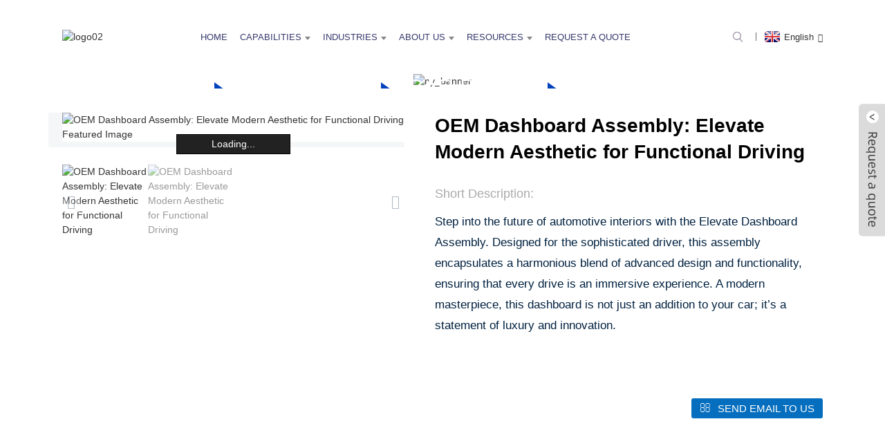

--- FILE ---
content_type: text/html
request_url: http://lb.ningboplastic.com/oem-dashboard-assembly-elevate-modern-aesthetic-for-functional-driving-product/
body_size: 11332
content:
<!DOCTYPE html>
<html dir="ltr" lang="en">
<head>
<meta charset="UTF-8"/>
<meta http-equiv="Content-Type" content="text/html; charset=UTF-8" />
<meta name="facebook-domain-verification" content="1qua78a0h4an9zifkv121ht66rp8wm" />
<script src="https://cdn.globalso.com/lite-yt-embed.js"></script>
<link href="https://cdn.globalso.com/lite-yt-embed.css" rel="stylesheet" onload="this.onload=null;this.rel='stylesheet'">
<title>China OEM Dashboard Assembly: Elevate Modern Aesthetic for Functional Driving Manufacturer and Supplier | Chenshen</title>
<meta property="fb:app_id" content="966242223397117" />
<!-- Google tag (gtag.js) -->
<script async src="https://www.googletagmanager.com/gtag/js?id=G-H338DWENTC"></script>
<script>
  window.dataLayer = window.dataLayer || [];
  function gtag(){dataLayer.push(arguments);}
  gtag('js', new Date());

  gtag('config', 'G-H338DWENTC');
</script>
<meta name="viewport" content="width=device-width,initial-scale=1,minimum-scale=1,maximum-scale=1,user-scalable=no">
<link rel="apple-touch-icon-precomposed" href="javascript:;">
<meta name="format-detection" content="telephone=no">
<meta name="apple-mobile-web-app-capable" content="yes">
<meta name="apple-mobile-web-app-status-bar-style" content="black">
<meta property="og:url" content="https://www.ningboplastic.com/oem-dashboard-assembly-elevate-modern-aesthetic-for-functional-driving-product/"/>
<meta property="og:title" content="China OEM Dashboard Assembly: Elevate Modern Aesthetic for Functional Driving Manufacturer and Supplier | Chenshen" />
<meta property="og:description" content="Features
1. Futuristic Design: Meticulously crafted to showcase a sleek and modern aesthetic, ensuring your vehicle stands out in the urban jungle.
2. Integrated Technology Hub: Thoughtfully designed with modern tech integrations, offering seamless connectivity and accessibility for all your devi..."/>
<meta property="og:type" content="product"/>
<meta property="og:image" content="https://www.ningboplastic.com/uploads/Custom-Car-Instrument-Panel-Assemblies1.jpg"/>
<meta property="og:site_name" content="https://www.ningboplastic.com/"/>
<link href="https://www.ningboplastic.com/style/global/style.css" rel="stylesheet" onload="this.onload=null;this.rel='stylesheet'">
<link href="https://www.ningboplastic.com/style/public/public.css" rel="stylesheet" onload="this.onload=null;this.rel='stylesheet'">

<link rel="shortcut icon" href="https://cdn.globalso.com/ningboplastic/ico4.png" />
<meta name="description" itemprop="description" content="Features 1. Futuristic Design: Meticulously crafted to showcase a sleek and modern aesthetic, ensuring your vehicle stands out in the urban jungle. 2." />

<meta name="keywords" itemprop="keywords" content="car parts,interior trim,products" />

<link rel="canonical" href="https://www.ningboplastic.com/oem-dashboard-assembly-elevate-modern-aesthetic-for-functional-driving-product/" />
</head>
<body>
<div class="container">
<header class=" web_head">
    <div class="head_layer">
      <div class="layout index-layout">
        <figure class="logo"><a href="https://www.ningboplastic.com/">
                <img src="https://cdn.globalso.com/ningboplastic/logo02.png" alt="logo02">
                </a></figure>
        <nav class="nav_wrap">
          <ul class="head_nav">
        <li><a href="/">Home</a></li>
<li><a>Capabilities</a>
<ul class="sub-menu">
	<li><a href="/plasticinjectionmolding/">Plastic Injection Molding</a></li>
	<li><a href="/vulcanizationmolding/">Vulcanization Molding (LSR &#038; Rubber)</a></li>
	<li><a href="/injection-mold-design-tooling/">Mold Design &#038; Tooling</a></li>
	<li><a href="/plasticengineering/">Plastic Engineering</a></li>
	<li><a href="/prototyping-2/">Prototyping</a></li>
	<li><a href="/assembly-postprocessing/">Assembly &#038; Post-processing</a></li>
	<li><a href="/warehouselogistics/">Warehouse &#038; Logistics</a></li>
</ul>
</li>
<li class="current-post-ancestor current-menu-parent"><a href="https://www.ningboplastic.com/products/">Industries</a>
<ul class="sub-menu">
	<li><a href="https://www.ningboplastic.com/medicalpharmaceutical/">Medical&#038;Pharmaceutical</a></li>
	<li class="current-post-ancestor current-menu-parent"><a href="https://www.ningboplastic.com/car-parts/">Car Parts</a>
	<ul class="sub-menu">
		<li><a href="https://www.ningboplastic.com/engine/">Engine</a></li>
		<li><a href="https://www.ningboplastic.com/exterior-trim/">Exterior Trim</a></li>
		<li class="current-post-ancestor current-menu-parent"><a href="https://www.ningboplastic.com/interior-trim/">Interior Trim</a></li>
		<li><a href="https://www.ningboplastic.com/dashboard/">Dashboard</a></li>
		<li><a href="https://www.ningboplastic.com/other-auto-components/">Other Auto Components</a></li>
	</ul>
</li>
	<li><a href="https://www.ningboplastic.com/industrial-parts/">Industrial Parts</a></li>
	<li><a href="https://www.ningboplastic.com/toys/">Toys</a></li>
	<li><a href="https://www.ningboplastic.com/tools/">Tools</a></li>
	<li><a href="https://www.ningboplastic.com/home-appliance/">Home Appliance</a></li>
</ul>
</li>
<li><a href="https://www.ningboplastic.com/about-us/">About Us</a>
<ul class="sub-menu">
	<li><a href="https://www.ningboplastic.com/company-history/">Company Overview &#038; History</a></li>
	<li><a href="https://www.ningboplastic.com/factory-tour/">Facilities &#038; Equipment</a></li>
	<li><a href="https://www.ningboplastic.com/downloads/">Quality &#038; Certifications</a></li>
	<li><a href="https://www.ningboplastic.com/video/">Video</a></li>
</ul>
</li>
<li><a href="https://www.ningboplastic.com/news/">Resources</a>
<ul class="sub-menu">
	<li><a href="https://www.ningboplastic.com/news_catalog/new/">News</a></li>
	<li><a href="https://www.ningboplastic.com/news_catalog/industrial-guide/">Technical Articles / Molding Guides</a></li>
	<li><a href="https://www.ningboplastic.com/news_catalog/case-study/">Case Studies</a></li>
</ul>
</li>
<li><a href="https://www.ningboplastic.com/contact-us/">Request a Quote</a></li>
      </ul>
	  </nav>
          <div class="head_right"> 
	 
          <b id="btn-search" class="btn--search"></b>
       
             <div class="change-language ensemble">
  <div class="change-language-info">
    <div class="change-language-title medium-title">
       <div class="language-flag language-flag-en"><a href="https://www.ningboplastic.com/"><b class="country-flag"></b><span>English</span> </a></div>
       <b class="language-icon"></b> 
    </div>
	<div class="change-language-cont sub-content">
        <div class="empty"></div>
    </div>
  </div>
</div>
<!--theme262-->          </div>
		  <i class="head_left_bg"></i>
          <i class="head_right_bg"></i>
         
      </div>
    </div>
   
  </header>  <section class="sys_sub_head">
    <div class="head_bn_item">
      <div class="bn_item_img"><img src="https://cdn.globalso.com/ningboplastic/ny_banner.jpg" alt="ny_banner">
</div>
    </div>
    <section class="path_bar">
      <div class="layout">
        <ul>
           <li> <a itemprop="breadcrumb" href="https://www.ningboplastic.com/">Home</a></li><li> <a itemprop="breadcrumb" href="https://www.ningboplastic.com/products/" title="Products">Products</a> </li><li> <a itemprop="breadcrumb" href="https://www.ningboplastic.com/car-parts/" title="Car Parts">Car Parts</a> </li><li> <a itemprop="breadcrumb" href="https://www.ningboplastic.com/interior-trim/" title="Interior Trim">Interior Trim</a> </li>        </ul>
      </div>
    </section>
  </section>
  
  
   <!-- page-layout start -->
 <section class="web_main page_main">
  <div class="layout"> 
       <!-- product info -->
      <section class="product-intro">
        <div class="product-view" > 
          <!-- Piliang S-->
                    <!-- Piliang E-->
                    <div class="product-image"> <a class="cloud-zoom" id="zoom1" data-zoom="adjustX:0, adjustY:0" href="https://cdn.globalso.com/ningboplastic/Custom-Car-Instrument-Panel-Assemblies1.jpg"> <img src="https://cdn.globalso.com/ningboplastic/Custom-Car-Instrument-Panel-Assemblies1.jpg" itemprop="image" title="" alt="OEM Dashboard Assembly: Elevate Modern Aesthetic for Functional Driving Featured Image" style="width:100%" /></a> </div>
                    <div  style="position:relative; width:100%;">
            <div class="image-additional">
              <ul class="swiper-wrapper">
                                <li class="swiper-slide image-item current"> <a class="cloud-zoom-gallery item"  href="https://cdn.globalso.com/ningboplastic/Custom-Car-Instrument-Panel-Assemblies1.jpg" data-zoom="useZoom:zoom1, smallImage:https://cdn.globalso.com/ningboplastic/Custom-Car-Instrument-Panel-Assemblies1.jpg" title=""><img src="https://cdn.globalso.com/ningboplastic/Custom-Car-Instrument-Panel-Assemblies1.jpg" alt="OEM Dashboard Assembly: Elevate Modern Aesthetic for Functional Driving" /></a> </li>
                                <li class="swiper-slide image-item "> <a class="cloud-zoom-gallery item"  href="https://cdn.globalso.com/ningboplastic/Custom-Car-Instrument-Panel-Assemblies2.jpg" data-zoom="useZoom:zoom1, smallImage:https://cdn.globalso.com/ningboplastic/Custom-Car-Instrument-Panel-Assemblies2.jpg" title=""><img src="https://cdn.globalso.com/ningboplastic/Custom-Car-Instrument-Panel-Assemblies2.jpg" alt="OEM Dashboard Assembly: Elevate Modern Aesthetic for Functional Driving" /></a> </li>
                              </ul>
              <div class="swiper-pagination swiper-pagination-white"></div>
            </div>
            <div class="swiper-button-next swiper-button-white"></div>
            <div class="swiper-button-prev swiper-button-white"></div>
          </div>
        </div>
        <section class="product-summary">
 			 <h1 class="page_title">
        OEM Dashboard Assembly: Elevate Modern Aesthetic for Functional Driving      </h1>
          <div class="product-meta">
            <h3>Short Description:</h3>
            <div><p>Step into the future of automotive interiors with the Elevate Dashboard Assembly. Designed for the sophisticated driver, this assembly encapsulates a harmonious blend of advanced design and functionality, ensuring that every drive is an immersive experience. A modern masterpiece, this dashboard is not just an addition to your car; it&#8217;s a statement of luxury and innovation.</p>
</div>
            <br />
                                  </div>
          <div class="product-btn-wrap"> <a href="javascript:" class="email">Send email to us</a> </div>
          <div class="share-this">
            <div class="addthis_sharing_toolbox"></div>
            </div>
        </section>
      </section>
      <section class="tab-content-wrap product-detail">
        <div class="tab-title-bar detail-tabs">
          <h2 class="tab-title title current"><span>Product Detail</span></h2>

                                        <h2 class="tab-title title"><span>Product Tags</span></h2>
                  </div>
        <section class="tab-panel-wrap">
          <section class="tab-panel disabled entry">
            <section class="tab-panel-content">
                                          <div class="fl-builder-content fl-builder-content-1322 fl-builder-content-primary fl-builder-global-templates-locked" data-post-id="1322"><div class="fl-row fl-row-full-width fl-row-bg-none fl-node-6539d9920e807" data-node="6539d9920e807">
	<div class="fl-row-content-wrap">
				<div class="fl-row-content fl-row-full-width fl-node-content">
		
<div class="fl-col-group fl-node-6539d9920e849" data-node="6539d9920e849">
			<div class="fl-col fl-node-6539d9920e891" data-node="6539d9920e891" style="width: 100%;">
	<div class="fl-col-content fl-node-content">
	<div class="fl-module fl-module-rich-text fl-node-6539d9920e8d0" data-node="6539d9920e8d0" data-animation-delay="0.0">
	<div class="fl-module-content fl-node-content">
		<div class="fl-rich-text">
	<h2>Features</h2>
<p>1. Futuristic Design: Meticulously crafted to showcase a sleek and modern aesthetic, ensuring your vehicle stands out in the urban jungle.<br />
2. Integrated Technology Hub: Thoughtfully designed with modern tech integrations, offering seamless connectivity and accessibility for all your devices and controls.<br />
3. Durable Construction: Made with premium-grade materials that promise longevity, resilience against wear and tear, and a consistent top-tier appearance.<br />
4. Personalized Storage Solutions: Features custom compartments and pockets tailored for your essential items, ensuring they're always within easy reach.<br />
5. Intuitive Installation: Boasts an innovative design that ensures a straightforward setup without the need for specialized tools or extended downtime.<br />
6. Universal Compatibility: While oozing luxury, its design maintains versatility, making it a perfect fit for a diverse range of vehicle models.<br />
7. Ergonomic Excellence: Every element of the dashboard is strategically positioned for optimal accessibility, ensuring a smooth and intuitive driving experience.</p>
<div class="notranslate" style="all: initial;"></div>
</div>	</div>
</div>	</div>
</div>	</div>
		</div>
	</div>
</div><div class="fl-row fl-row-full-width fl-row-bg-none fl-node-6539d9920e910" data-node="6539d9920e910">
	<div class="fl-row-content-wrap">
				<div class="fl-row-content fl-row-full-width fl-node-content">
		
<div class="fl-col-group fl-node-6539d9920e94f" data-node="6539d9920e94f">
			<div class="fl-col fl-node-6539d9920e98e" data-node="6539d9920e98e" style="width: 100%;">
	<div class="fl-col-content fl-node-content">
	<div class="fl-module fl-module-rich-text fl-node-6539d9920e9cd" data-node="6539d9920e9cd" data-animation-delay="0.0">
	<div class="fl-module-content fl-node-content">
		<div class="fl-rich-text">
	<h2>Product Specification</h2>
<table border="1" cellspacing="0">
<tbody>
<tr>
<td>Mold Material</td>
<td>P20/718/738/NAK80/S136/2738…</td>
</tr>
<tr>
<td>Cavity</td>
<td>1</td>
</tr>
<tr>
<td>Mold Life time</td>
<td>500000-1000000 times</td>
</tr>
<tr>
<td>Product Material</td>
<td>PVC/TPO/ABS/PC/PP…</td>
</tr>
<tr>
<td>Surface Treatment</td>
<td>Soft-Touch Coatings/Texturing/Anti-Reflective Coatings…</td>
</tr>
<tr>
<td>Size</td>
<td>1) According to customers' drawings2) According to customers' samples</td>
</tr>
<tr>
<td>Colour</td>
<td>Customized</td>
</tr>
<tr>
<td>Drawing Format</td>
<td>3d: .stp, .step 2d: .pdf</td>
</tr>
<tr>
<td>Payment Term</td>
<td>T/T, L/C, Trade Assurance</td>
</tr>
<tr>
<td>Shipment Term</td>
<td>FOB</td>
</tr>
<tr>
<td>Port</td>
<td>Ningbo / Hong Kong</td>
</tr>
</tbody>
</table>
</div>	</div>
</div><div class="fl-module fl-module-rich-text fl-node-6539d9920ea0c" data-node="6539d9920ea0c" data-animation-delay="0.0">
	<div class="fl-module-content fl-node-content">
		<div class="fl-rich-text">
	<p><strong>Packaging Details</strong></p>
<p>Wooden cases for molds;<br />
Cartons for products;</p>
<p>Or according to customer's requirement</p>
<p>&nbsp;</p>
</div>	</div>
</div>	</div>
</div>	</div>
		</div>
	</div>
</div><div class="fl-row fl-row-full-width fl-row-bg-none fl-node-6539d9920eb4e page_product" data-node="6539d9920eb4e">
	<div class="fl-row-content-wrap">
				<div class="fl-row-content fl-row-full-width fl-node-content">
		
<div class="fl-col-group fl-node-6539d9920eb8d" data-node="6539d9920eb8d">
			<div class="fl-col fl-node-6539d9920ebcc fl-col-small" data-node="6539d9920ebcc" style="width: 50%;">
	<div class="fl-col-content fl-node-content">
	<div class="fl-module fl-module-photo fl-node-6539d9920ec8a" data-node="6539d9920ec8a" data-animation-delay="0.0">
	<div class="fl-module-content fl-node-content">
		<div class="fl-photo fl-photo-align-center" itemscope itemtype="http://schema.org/ImageObject">
	<div class="fl-photo-content fl-photo-img-jpg">
				<img class="fl-photo-img wp-image-1324" src="//www.ningboplastic.com/uploads/Custom-Car-Instrument-Panel-Assemblies2.jpg" alt="Custom Car Instrument Panel Assemblies2" itemprop="image"  />
		    
			</div>
	</div>	</div>
</div>	</div>
</div>			<div class="fl-col fl-node-6539d9920ec0c fl-col-small" data-node="6539d9920ec0c" style="width: 50%;">
	<div class="fl-col-content fl-node-content">
	<div class="fl-module fl-module-photo fl-node-6539d9920ecca" data-node="6539d9920ecca" data-animation-delay="0.0">
	<div class="fl-module-content fl-node-content">
		<div class="fl-photo fl-photo-align-center" itemscope itemtype="http://schema.org/ImageObject">
	<div class="fl-photo-content fl-photo-img-jpg">
				<img class="fl-photo-img wp-image-1323" src="//www.ningboplastic.com/uploads/Custom-Car-Instrument-Panel-Assemblies1.jpg" alt="Custom Car Instrument Panel Assemblies1" itemprop="image"  />
		    
			</div>
	</div>	</div>
</div>	</div>
</div>	</div>
		</div>
	</div>
</div></div><!--<div id="downaspdf">
                    <a title="Download this Product as PDF" href="/downloadpdf.php?id=1322" rel="external nofollow"><span>Download as PDF</span></a>
                </div>-->                            <div class="clear"></div>
                                                        <hr>
              <li><b>Previous:</b>
                <a href="https://www.ningboplastic.com/custom-car-control-set-buttons-panels-and-brackets-for-integration-product/" rel="prev">Custom Car Control Set: Buttons, Panels, and Brackets for Integration</a>              </li>
              <li><b>Next:</b>
                <a href="https://www.ningboplastic.com/dashboard-panel-with-air-vent-oemodm-precision-engineering-product/" rel="next">Dashboard Panel with Air Vent: OEM&#038;ODM, Precision Engineering</a>              </li>
              <hr>
                          </section>
          </section>

                                        <section class="tab-panel disabled entry">
            <section class="tab-panel-content">
                          </section>
          </section>
                  </section>
      </section>
      <section id="send-email" class="inquiry-form-wrap ct-inquiry-form"><script type="text/javascript" src="//www.globalso.site/form.js"></script><div class="ad_prompt">Write your message here and send it to us</div></section>
      <div class="goods-may-like">
        <h2 class="title">Products categories</h2>
        <div class="layer-bd">
            <div class="swiper-slider">
        <ul class="swiper-wrapper">
                              <li class="swiper-slide product_item">
            <figure> <span class="item_img"> <img src="https://cdn.globalso.com/ningboplastic/OEMODM-Precision-Crafted-Automotive-Dashboard-Panel-with-Integrated-Air-Vent.jpg" alt="Dashboard Panel with Air Vent: OEM&#038;ODM, Precision Engineering"><a href="https://www.ningboplastic.com/dashboard-panel-with-air-vent-oemodm-precision-engineering-product/" title="Dashboard Panel with Air Vent: OEM&#038;ODM, Precision Engineering"></a> </span>
              <figcaption>
                <h3 class="item_title"><a href="https://www.ningboplastic.com/dashboard-panel-with-air-vent-oemodm-precision-engineering-product/" title="Dashboard Panel with Air Vent: OEM&#038;ODM, Precision Engineering">Dashboard Panel with Air Vent: OEM&#038;ODM, Pr...</a></h3>
              </figcaption>
            </figure>
          </li>
                    <li class="swiper-slide product_item">
            <figure> <span class="item_img"> <img src="https://cdn.globalso.com/ningboplastic/AeroVent-Elite-OEM-Precision-Crafted-Front-Grille-for-Optimal-Ventilation-and-Elevated-Vehicle-Aesthetics.jpg" alt="Front Grille AeroVent Elite: OEM Precision for Enhanced Vehicle Aesthetics"><a href="https://www.ningboplastic.com/front-grille-aerovent-elite-oem-precision-for-enhanced-vehicle-aesthetics-product/" title="Front Grille AeroVent Elite: OEM Precision for Enhanced Vehicle Aesthetics"></a> </span>
              <figcaption>
                <h3 class="item_title"><a href="https://www.ningboplastic.com/front-grille-aerovent-elite-oem-precision-for-enhanced-vehicle-aesthetics-product/" title="Front Grille AeroVent Elite: OEM Precision for Enhanced Vehicle Aesthetics">Front Grille AeroVent Elite: OEM Precision for ...</a></h3>
              </figcaption>
            </figure>
          </li>
                    <li class="swiper-slide product_item">
            <figure> <span class="item_img"> <img src="https://cdn.globalso.com/ningboplastic/Instrument-Panel-Assembly1.jpg" alt="Instrument Panel Assembly"><a href="https://www.ningboplastic.com/instrument-panel-assembly-product/" title="Instrument Panel Assembly"></a> </span>
              <figcaption>
                <h3 class="item_title"><a href="https://www.ningboplastic.com/instrument-panel-assembly-product/" title="Instrument Panel Assembly">Instrument Panel Assembly</a></h3>
              </figcaption>
            </figure>
          </li>
                    <li class="swiper-slide product_item">
            <figure> <span class="item_img"> <img src="https://cdn.globalso.com/ningboplastic/Ergonomic-Car-Door-Vehicle-Door-Inner-Handle-for-Smooth-Access-and-Premium-Feel.jpg" alt="OEM Car Door Inner Handle: Ergonomic Vehicle Access"><a href="https://www.ningboplastic.com/oem-car-door-inner-handle-ergonomic-vehicle-access-product/" title="OEM Car Door Inner Handle: Ergonomic Vehicle Access"></a> </span>
              <figcaption>
                <h3 class="item_title"><a href="https://www.ningboplastic.com/oem-car-door-inner-handle-ergonomic-vehicle-access-product/" title="OEM Car Door Inner Handle: Ergonomic Vehicle Access">OEM Car Door Inner Handle: Ergonomic Vehicle Ac...</a></h3>
              </figcaption>
            </figure>
          </li>
                    <li class="swiper-slide product_item">
            <figure> <span class="item_img"> <img src="https://cdn.globalso.com/ningboplastic/Ningbo-Chenshen-Customized-Center-Console-Armrest-Storage-Bin-Ergonomic-Design-for-Organized-and-Comfortable-Drives1.jpg" alt="Center Console Storage Bin: OEM Customized Armrest with Ergonomic Design"><a href="https://www.ningboplastic.com/center-console-storage-bin-oem-customized-armrest-with-ergonomic-design-product/" title="Center Console Storage Bin: OEM Customized Armrest with Ergonomic Design"></a> </span>
              <figcaption>
                <h3 class="item_title"><a href="https://www.ningboplastic.com/center-console-storage-bin-oem-customized-armrest-with-ergonomic-design-product/" title="Center Console Storage Bin: OEM Customized Armrest with Ergonomic Design">Center Console Storage Bin: OEM Customized Armr...</a></h3>
              </figcaption>
            </figure>
          </li>
                    <li class="swiper-slide product_item">
            <figure> <span class="item_img"> <img src="https://cdn.globalso.com/ningboplastic/Vehicle-Sun-Visor-Storage-Compartment1.jpg" alt="Sunshade Visor for Cars: Advanced Comfort and Protection"><a href="https://www.ningboplastic.com/sunshade-visor-for-cars-advanced-comfort-and-protection-product/" title="Sunshade Visor for Cars: Advanced Comfort and Protection"></a> </span>
              <figcaption>
                <h3 class="item_title"><a href="https://www.ningboplastic.com/sunshade-visor-for-cars-advanced-comfort-and-protection-product/" title="Sunshade Visor for Cars: Advanced Comfort and Protection">Sunshade Visor for Cars: Advanced Comfort and P...</a></h3>
              </figcaption>
            </figure>
          </li>
                            </ul>
        </div>
        <div class="swiper-control">
              <span class="swiper-button-prev"></span>
              <span class="swiper-button-next"></span>
            </div>
            </div>
      </div>
     
  </div>
</section>
<div class="clear"></div>
  <footer class="web_footer">
    <section class="foot_service">
      <div class="layout">
   <div class="foot_items">
         <nav class="foot_item foot_item_nav wow fadeInLeftA" data-wow-delay=".1s" data-wow-duration=".8s"><img class="footer_logo" src="https://cdn.globalso.com/ningboplastic/foot_logo.png" alt="foot_logo">
</nav>
		  <nav class="foot_item foot_item_nav wow fadeInLeftA" data-wow-delay=".1s" data-wow-duration=".8s">
            <div class="foot_item_hd">
              <h2 class="title">INFORMATION</h2>
            </div>
            <div class="foot_item_bd">
              <ul class="foot_txt_list">
              <li><a href="https://www.ningboplastic.com/about-us/">About Us</a></li>
<li><a href="https://www.ningboplastic.com/contact-us/">Contact Us</a></li>
<li><a href="https://www.ningboplastic.com/factory-tour/">Factory Tour</a></li>
<li><a href="/news/">News</a></li>
              </ul>
            </div>
          </nav>
	    
		 <nav class="foot_item foot_item_follow wow fadeInLeftA" data-wow-delay=".1s" data-wow-duration=".8s">
            <div class="foot_item_hd">
              <h2 class="title">FOLLOW US</h2>
            </div>
            <div class="foot_item_bd">
             
              <ul class="foot_sns">
                             <li><a target="_blank" href="https://www.facebook.com/chenshenmould/" rel="nofollow"><img src="https://cdn.globalso.com/ningboplastic/sns02.png" alt="facebook"></a></li>
                        <li><a target="_blank" href="https://www.linkedin.com/company/ningbo-chenshen-plastic-industry-co-ltd" rel="nofollow"><img src="https://cdn.globalso.com/ningboplastic/lingying-1.png" alt="lingying (1)"></a></li>
                        <li><a target="_blank" href="https://www.instagram.com/mikeshen.sales/" rel="nofollow"><img src="https://cdn.globalso.com/ningboplastic/sns05.png" alt="insgram"></a></li>
                        <li><a target="_blank" href="https://www.youtube.com/@ChenshenPlastic" rel="nofollow"><img src="https://cdn.globalso.com/ningboplastic/sns06.png" alt="youtube"></a></li>
                        <li><a target="_blank" href="https://www.tiktok.com/@ningbochenshenplastic" rel="nofollow"><img src="https://cdn.globalso.com/ningboplastic/tiktok.png" alt="tiktok"></a></li>
                        <li><a target="_blank" href="https://vk.com/chenshenplastic" rel="nofollow"><img src="https://cdn.globalso.com/ningboplastic/vk.png" alt="vk"></a></li>
                          </ul>
               <div class="company_subscribe">
                <div class="learn_more">
                  <a class="button" href="javascript:">INQUIRY NOW</a>
                </div>
              </div>
            </div>            
          </nav>
           <nav class="foot_item foot_item_contac wow fadeInLeftA" data-wow-delay=".1s" data-wow-duration=".8s">
            <div class="foot_item_hd">
              <h2 class="title"></h2>
            </div>
            <div class="foot_item_bd">
              <address class="foot_contact_list">
                <ul>
                  <li class="contact_item">
                   <div class="contact_txt">
                     Address: <p class="item_val">Zhangting Industry Park, Yuyao, Ningbo, Zhejiang, China</p>                  </div>
                  </li>
                  <li class="contact_item">
                   <div class="contact_txt">
                     <span class="contact_label">Call Us Now: </span><br>
                     <p class="item_val"> <a class="tel_link" href="tel:+86 13685882228"></a>+86 13685882228</p><br>
                     <p class="item_val"><a class="tel_link" href="tel:+852 61069495"></a>+852 61069495</p>
                  </div>
                  </li>
                  <li class="contact_item">
                   <div class="contact_txt">
                     <p class="item_val">Email: <a href="mailto:mikeshen.sales@ningboplastic.com">mikeshen.sales@ningboplastic.com</a></p>
                  </div>
                  </li>
                </ul>
              </address>
            </div>
          </nav>
        </div> 
      </div>
    </section>
	
	 
	
     <section class="foot_bar wow fadeInUpA" data-wow-delay=".1s" data-wow-duration=".8s">
      <div class="layout">
        <div class="copyright">                        © Copyright - 2010-2023 : All Rights Reserved.         <!---->
        <!--<script type="text/javascript" src="//www.globalso.site/livechat.js"></script>-->
        <br><a href="/sitemap.xml">Sitemap</a> - <a href="https://www.ningboplastic.com/">AMP Mobile</a>
<br><a href='https://www.ningboplastic.com/sun-visor-mold/' title='Sun Visor Mold'>Sun Visor Mold</a>, 
<a href='https://www.ningboplastic.com/dashboard-mold/' title='Dashboard Mold'>Dashboard Mold</a>, 
<a href='https://www.ningboplastic.com/seat-box-mold/' title='Seat Box Mold'>Seat Box Mold</a>, 
<a href='https://www.ningboplastic.com/fender-vent-mold/' title='Fender Vent Mold'>Fender Vent Mold</a>, 
<a href='https://www.ningboplastic.com/car-button-mold/' title='Car Button Mold'>Car Button Mold</a>, 
<a href='https://www.ningboplastic.com/dash-panel-mold/' title='Dash Panel Mold'>Dash Panel Mold</a>,         </div>
      </div>
    </section>
  </footer>
<aside class="scrollsidebar" id="scrollsidebar">
  <div class="side_content">
    <div class="side_list">
      <header class="hd"><img src="//cdn.globalso.com/title_pic.png" alt="Online Inquiry"/></header>
      <div class="cont">
        <li><a class="email" href="javascript:">Send Email</a></li>
                                      </div>
      <div style="padding: 5px 0;padding-left:10px;border-bottom: 1px solid #dadada;"><img src="https://www.ningboplastic.com/uploads/skype.png" alt="Whatsapp" style="padding-right:8px;"><a target="_blank" href="https://join.skype.com/invite/hnBQB9Zc31hc" rel="nofollow">Skype</a></div>
      
            <div class="t-code"> <a><img width="120px" src="https://cdn.globalso.com/ningboplastic/whatsapp.jpg" alt="whatsapp"></a>
        <center>
          Whatsapp
        </center>
      </div>
                  <div class="t-code"> <a><img width="120px" src="https://cdn.globalso.com/ningboplastic/wechat.jpg" alt="wechat"></a>
        <center>
          Wechat
        </center>
      </div>
            <div class="side_title"><a  class="close_btn"><span>x</span></a></div>
    </div>
  </div>
  <div class="show_btn"></div>
</aside>
<div class="inquiry-pop-bd">
  <div class="inquiry-pop"> <i class="ico-close-pop" onClick="hideMsgPop();"></i> 
    <script type="text/javascript" src="//www.globalso.site/form.js"></script> 
  </div>
</div>
</div>
<div class="web-search"> <b id="btn-search-close" class="btn--search-close"></b>
  <div style=" width:100%">
    <div class="head-search">
      <form  action="/search.php" method="get">
        <input class="search-ipt" name="s" placeholder="Start Typing..." />
        <input class="search-btn" type="submit" value=""/>
		<input type="hidden" name="cat" />
        <span class="search-attr">Hit enter to search or ESC to close</span>
      </form>
    </div>
  </div>
</div>
<script type="text/javascript" src="https://www.ningboplastic.com/style/global/js/jquery.min.js"></script> 
<script type="text/javascript" src="https://www.ningboplastic.com/style/global/js/common.js"></script>
<script type="text/javascript" src="https://www.ningboplastic.com/style/public/public.js"></script> 
<script type="text/javascript" src="https://www.globalso.site/livechat.js"></script>
<!--[if lt IE 9]>
<script src="https://www.ningboplastic.com/style/global/js/html5.js"></script>
<![endif]-->
<script>
function getCookie(name) {
    var arg = name + "=";
    var alen = arg.length;
    var clen = document.cookie.length;
    var i = 0;
    while (i < clen) {
        var j = i + alen;
        if (document.cookie.substring(i, j) == arg) return getCookieVal(j);
        i = document.cookie.indexOf(" ", i) + 1;
        if (i == 0) break;
    }
    return null;
}
function setCookie(name, value) {
    var expDate = new Date();
    var argv = setCookie.arguments;
    var argc = setCookie.arguments.length;
    var expires = (argc > 2) ? argv[2] : null;
    var path = (argc > 3) ? argv[3] : null;
    var domain = (argc > 4) ? argv[4] : null;
    var secure = (argc > 5) ? argv[5] : false;
    if (expires != null) {
        expDate.setTime(expDate.getTime() + expires);
    }
    document.cookie = name + "=" + escape(value) + ((expires == null) ? "": ("; expires=" + expDate.toUTCString())) + ((path == null) ? "": ("; path=" + path)) + ((domain == null) ? "": ("; domain=" + domain)) + ((secure == true) ? "; secure": "");
}
function getCookieVal(offset) {
    var endstr = document.cookie.indexOf(";", offset);
    if (endstr == -1) endstr = document.cookie.length;
    return unescape(document.cookie.substring(offset, endstr));
}

var firstshow = 0;
var cfstatshowcookie = getCookie('easyiit_stats');
if (cfstatshowcookie != 1) {
    a = new Date();
    h = a.getHours();
    m = a.getMinutes();
    s = a.getSeconds();
    sparetime = 1000 * 60 * 60 * 24 * 1 - (h * 3600 + m * 60 + s) * 1000 - 1;
    setCookie('easyiit_stats', 1, sparetime, '/');
    firstshow = 1;
}
if (!navigator.cookieEnabled) {
    firstshow = 0;
}
var referrer = escape(document.referrer);
var currweb = escape(location.href);
var screenwidth = screen.width;
var screenheight = screen.height;
var screencolordepth = screen.colorDepth;
$(function($){
   $.post("https://www.ningboplastic.com/statistic.php", { action:'stats_init', assort:0, referrer:referrer, currweb:currweb , firstshow:firstshow ,screenwidth:screenwidth, screenheight: screenheight, screencolordepth: screencolordepth, ranstr: Math.random()},function(data){}, "json");
			
});
</script>
<script type="text/javascript">

if(typeof jQuery == 'undefined' || typeof jQuery.fn.on == 'undefined') {
	document.write('<script src="https://www.ningboplastic.com/wp-content/plugins/bb-plugin/js/jquery.js"><\/script>');
	document.write('<script src="https://www.ningboplastic.com/wp-content/plugins/bb-plugin/js/jquery.migrate.min.js"><\/script>');
}

</script><ul class="prisna-wp-translate-seo" id="prisna-translator-seo"><li class="language-flag language-flag-en"><a href="https://www.ningboplastic.com/oem-dashboard-assembly-elevate-modern-aesthetic-for-functional-driving-product/" title="English" target="_blank"><b class="country-flag"></b><span>English</span></a></li><li class="language-flag language-flag-fr"><a href="http://fr.ningboplastic.com/oem-dashboard-assembly-elevate-modern-aesthetic-for-functional-driving-product/" title="French" target="_blank"><b class="country-flag"></b><span>French</span></a></li><li class="language-flag language-flag-de"><a href="http://de.ningboplastic.com/oem-dashboard-assembly-elevate-modern-aesthetic-for-functional-driving-product/" title="German" target="_blank"><b class="country-flag"></b><span>German</span></a></li><li class="language-flag language-flag-pt"><a href="http://pt.ningboplastic.com/oem-dashboard-assembly-elevate-modern-aesthetic-for-functional-driving-product/" title="Portuguese" target="_blank"><b class="country-flag"></b><span>Portuguese</span></a></li><li class="language-flag language-flag-es"><a href="http://es.ningboplastic.com/oem-dashboard-assembly-elevate-modern-aesthetic-for-functional-driving-product/" title="Spanish" target="_blank"><b class="country-flag"></b><span>Spanish</span></a></li><li class="language-flag language-flag-ru"><a href="http://ru.ningboplastic.com/oem-dashboard-assembly-elevate-modern-aesthetic-for-functional-driving-product/" title="Russian" target="_blank"><b class="country-flag"></b><span>Russian</span></a></li><li class="language-flag language-flag-ja"><a href="http://ja.ningboplastic.com/oem-dashboard-assembly-elevate-modern-aesthetic-for-functional-driving-product/" title="Japanese" target="_blank"><b class="country-flag"></b><span>Japanese</span></a></li><li class="language-flag language-flag-ko"><a href="http://ko.ningboplastic.com/oem-dashboard-assembly-elevate-modern-aesthetic-for-functional-driving-product/" title="Korean" target="_blank"><b class="country-flag"></b><span>Korean</span></a></li><li class="language-flag language-flag-ar"><a href="http://ar.ningboplastic.com/oem-dashboard-assembly-elevate-modern-aesthetic-for-functional-driving-product/" title="Arabic" target="_blank"><b class="country-flag"></b><span>Arabic</span></a></li><li class="language-flag language-flag-ga"><a href="http://ga.ningboplastic.com/oem-dashboard-assembly-elevate-modern-aesthetic-for-functional-driving-product/" title="Irish" target="_blank"><b class="country-flag"></b><span>Irish</span></a></li><li class="language-flag language-flag-el"><a href="http://el.ningboplastic.com/oem-dashboard-assembly-elevate-modern-aesthetic-for-functional-driving-product/" title="Greek" target="_blank"><b class="country-flag"></b><span>Greek</span></a></li><li class="language-flag language-flag-tr"><a href="http://tr.ningboplastic.com/oem-dashboard-assembly-elevate-modern-aesthetic-for-functional-driving-product/" title="Turkish" target="_blank"><b class="country-flag"></b><span>Turkish</span></a></li><li class="language-flag language-flag-it"><a href="http://it.ningboplastic.com/oem-dashboard-assembly-elevate-modern-aesthetic-for-functional-driving-product/" title="Italian" target="_blank"><b class="country-flag"></b><span>Italian</span></a></li><li class="language-flag language-flag-da"><a href="http://da.ningboplastic.com/oem-dashboard-assembly-elevate-modern-aesthetic-for-functional-driving-product/" title="Danish" target="_blank"><b class="country-flag"></b><span>Danish</span></a></li><li class="language-flag language-flag-ro"><a href="http://ro.ningboplastic.com/oem-dashboard-assembly-elevate-modern-aesthetic-for-functional-driving-product/" title="Romanian" target="_blank"><b class="country-flag"></b><span>Romanian</span></a></li><li class="language-flag language-flag-id"><a href="http://id.ningboplastic.com/oem-dashboard-assembly-elevate-modern-aesthetic-for-functional-driving-product/" title="Indonesian" target="_blank"><b class="country-flag"></b><span>Indonesian</span></a></li><li class="language-flag language-flag-cs"><a href="http://cs.ningboplastic.com/oem-dashboard-assembly-elevate-modern-aesthetic-for-functional-driving-product/" title="Czech" target="_blank"><b class="country-flag"></b><span>Czech</span></a></li><li class="language-flag language-flag-af"><a href="http://af.ningboplastic.com/oem-dashboard-assembly-elevate-modern-aesthetic-for-functional-driving-product/" title="Afrikaans" target="_blank"><b class="country-flag"></b><span>Afrikaans</span></a></li><li class="language-flag language-flag-sv"><a href="http://sv.ningboplastic.com/oem-dashboard-assembly-elevate-modern-aesthetic-for-functional-driving-product/" title="Swedish" target="_blank"><b class="country-flag"></b><span>Swedish</span></a></li><li class="language-flag language-flag-pl"><a href="http://pl.ningboplastic.com/oem-dashboard-assembly-elevate-modern-aesthetic-for-functional-driving-product/" title="Polish" target="_blank"><b class="country-flag"></b><span>Polish</span></a></li><li class="language-flag language-flag-eu"><a href="http://eu.ningboplastic.com/oem-dashboard-assembly-elevate-modern-aesthetic-for-functional-driving-product/" title="Basque" target="_blank"><b class="country-flag"></b><span>Basque</span></a></li><li class="language-flag language-flag-ca"><a href="http://ca.ningboplastic.com/oem-dashboard-assembly-elevate-modern-aesthetic-for-functional-driving-product/" title="Catalan" target="_blank"><b class="country-flag"></b><span>Catalan</span></a></li><li class="language-flag language-flag-eo"><a href="http://eo.ningboplastic.com/oem-dashboard-assembly-elevate-modern-aesthetic-for-functional-driving-product/" title="Esperanto" target="_blank"><b class="country-flag"></b><span>Esperanto</span></a></li><li class="language-flag language-flag-hi"><a href="http://hi.ningboplastic.com/oem-dashboard-assembly-elevate-modern-aesthetic-for-functional-driving-product/" title="Hindi" target="_blank"><b class="country-flag"></b><span>Hindi</span></a></li><li class="language-flag language-flag-lo"><a href="http://lo.ningboplastic.com/oem-dashboard-assembly-elevate-modern-aesthetic-for-functional-driving-product/" title="Lao" target="_blank"><b class="country-flag"></b><span>Lao</span></a></li><li class="language-flag language-flag-sq"><a href="http://sq.ningboplastic.com/oem-dashboard-assembly-elevate-modern-aesthetic-for-functional-driving-product/" title="Albanian" target="_blank"><b class="country-flag"></b><span>Albanian</span></a></li><li class="language-flag language-flag-am"><a href="http://am.ningboplastic.com/oem-dashboard-assembly-elevate-modern-aesthetic-for-functional-driving-product/" title="Amharic" target="_blank"><b class="country-flag"></b><span>Amharic</span></a></li><li class="language-flag language-flag-hy"><a href="http://hy.ningboplastic.com/oem-dashboard-assembly-elevate-modern-aesthetic-for-functional-driving-product/" title="Armenian" target="_blank"><b class="country-flag"></b><span>Armenian</span></a></li><li class="language-flag language-flag-az"><a href="http://az.ningboplastic.com/oem-dashboard-assembly-elevate-modern-aesthetic-for-functional-driving-product/" title="Azerbaijani" target="_blank"><b class="country-flag"></b><span>Azerbaijani</span></a></li><li class="language-flag language-flag-be"><a href="http://be.ningboplastic.com/oem-dashboard-assembly-elevate-modern-aesthetic-for-functional-driving-product/" title="Belarusian" target="_blank"><b class="country-flag"></b><span>Belarusian</span></a></li><li class="language-flag language-flag-bn"><a href="http://bn.ningboplastic.com/oem-dashboard-assembly-elevate-modern-aesthetic-for-functional-driving-product/" title="Bengali" target="_blank"><b class="country-flag"></b><span>Bengali</span></a></li><li class="language-flag language-flag-bs"><a href="http://bs.ningboplastic.com/oem-dashboard-assembly-elevate-modern-aesthetic-for-functional-driving-product/" title="Bosnian" target="_blank"><b class="country-flag"></b><span>Bosnian</span></a></li><li class="language-flag language-flag-bg"><a href="http://bg.ningboplastic.com/oem-dashboard-assembly-elevate-modern-aesthetic-for-functional-driving-product/" title="Bulgarian" target="_blank"><b class="country-flag"></b><span>Bulgarian</span></a></li><li class="language-flag language-flag-ceb"><a href="http://ceb.ningboplastic.com/oem-dashboard-assembly-elevate-modern-aesthetic-for-functional-driving-product/" title="Cebuano" target="_blank"><b class="country-flag"></b><span>Cebuano</span></a></li><li class="language-flag language-flag-ny"><a href="http://ny.ningboplastic.com/oem-dashboard-assembly-elevate-modern-aesthetic-for-functional-driving-product/" title="Chichewa" target="_blank"><b class="country-flag"></b><span>Chichewa</span></a></li><li class="language-flag language-flag-co"><a href="http://co.ningboplastic.com/oem-dashboard-assembly-elevate-modern-aesthetic-for-functional-driving-product/" title="Corsican" target="_blank"><b class="country-flag"></b><span>Corsican</span></a></li><li class="language-flag language-flag-hr"><a href="http://hr.ningboplastic.com/oem-dashboard-assembly-elevate-modern-aesthetic-for-functional-driving-product/" title="Croatian" target="_blank"><b class="country-flag"></b><span>Croatian</span></a></li><li class="language-flag language-flag-nl"><a href="http://nl.ningboplastic.com/oem-dashboard-assembly-elevate-modern-aesthetic-for-functional-driving-product/" title="Dutch" target="_blank"><b class="country-flag"></b><span>Dutch</span></a></li><li class="language-flag language-flag-et"><a href="http://et.ningboplastic.com/oem-dashboard-assembly-elevate-modern-aesthetic-for-functional-driving-product/" title="Estonian" target="_blank"><b class="country-flag"></b><span>Estonian</span></a></li><li class="language-flag language-flag-tl"><a href="http://tl.ningboplastic.com/oem-dashboard-assembly-elevate-modern-aesthetic-for-functional-driving-product/" title="Filipino" target="_blank"><b class="country-flag"></b><span>Filipino</span></a></li><li class="language-flag language-flag-fi"><a href="http://fi.ningboplastic.com/oem-dashboard-assembly-elevate-modern-aesthetic-for-functional-driving-product/" title="Finnish" target="_blank"><b class="country-flag"></b><span>Finnish</span></a></li><li class="language-flag language-flag-fy"><a href="http://fy.ningboplastic.com/oem-dashboard-assembly-elevate-modern-aesthetic-for-functional-driving-product/" title="Frisian" target="_blank"><b class="country-flag"></b><span>Frisian</span></a></li><li class="language-flag language-flag-gl"><a href="http://gl.ningboplastic.com/oem-dashboard-assembly-elevate-modern-aesthetic-for-functional-driving-product/" title="Galician" target="_blank"><b class="country-flag"></b><span>Galician</span></a></li><li class="language-flag language-flag-ka"><a href="http://ka.ningboplastic.com/oem-dashboard-assembly-elevate-modern-aesthetic-for-functional-driving-product/" title="Georgian" target="_blank"><b class="country-flag"></b><span>Georgian</span></a></li><li class="language-flag language-flag-gu"><a href="http://gu.ningboplastic.com/oem-dashboard-assembly-elevate-modern-aesthetic-for-functional-driving-product/" title="Gujarati" target="_blank"><b class="country-flag"></b><span>Gujarati</span></a></li><li class="language-flag language-flag-ht"><a href="http://ht.ningboplastic.com/oem-dashboard-assembly-elevate-modern-aesthetic-for-functional-driving-product/" title="Haitian" target="_blank"><b class="country-flag"></b><span>Haitian</span></a></li><li class="language-flag language-flag-ha"><a href="http://ha.ningboplastic.com/oem-dashboard-assembly-elevate-modern-aesthetic-for-functional-driving-product/" title="Hausa" target="_blank"><b class="country-flag"></b><span>Hausa</span></a></li><li class="language-flag language-flag-haw"><a href="http://haw.ningboplastic.com/oem-dashboard-assembly-elevate-modern-aesthetic-for-functional-driving-product/" title="Hawaiian" target="_blank"><b class="country-flag"></b><span>Hawaiian</span></a></li><li class="language-flag language-flag-iw"><a href="http://iw.ningboplastic.com/oem-dashboard-assembly-elevate-modern-aesthetic-for-functional-driving-product/" title="Hebrew" target="_blank"><b class="country-flag"></b><span>Hebrew</span></a></li><li class="language-flag language-flag-hmn"><a href="http://hmn.ningboplastic.com/oem-dashboard-assembly-elevate-modern-aesthetic-for-functional-driving-product/" title="Hmong" target="_blank"><b class="country-flag"></b><span>Hmong</span></a></li><li class="language-flag language-flag-hu"><a href="http://hu.ningboplastic.com/oem-dashboard-assembly-elevate-modern-aesthetic-for-functional-driving-product/" title="Hungarian" target="_blank"><b class="country-flag"></b><span>Hungarian</span></a></li><li class="language-flag language-flag-is"><a href="http://is.ningboplastic.com/oem-dashboard-assembly-elevate-modern-aesthetic-for-functional-driving-product/" title="Icelandic" target="_blank"><b class="country-flag"></b><span>Icelandic</span></a></li><li class="language-flag language-flag-ig"><a href="http://ig.ningboplastic.com/oem-dashboard-assembly-elevate-modern-aesthetic-for-functional-driving-product/" title="Igbo" target="_blank"><b class="country-flag"></b><span>Igbo</span></a></li><li class="language-flag language-flag-jw"><a href="http://jw.ningboplastic.com/oem-dashboard-assembly-elevate-modern-aesthetic-for-functional-driving-product/" title="Javanese" target="_blank"><b class="country-flag"></b><span>Javanese</span></a></li><li class="language-flag language-flag-kn"><a href="http://kn.ningboplastic.com/oem-dashboard-assembly-elevate-modern-aesthetic-for-functional-driving-product/" title="Kannada" target="_blank"><b class="country-flag"></b><span>Kannada</span></a></li><li class="language-flag language-flag-kk"><a href="http://kk.ningboplastic.com/oem-dashboard-assembly-elevate-modern-aesthetic-for-functional-driving-product/" title="Kazakh" target="_blank"><b class="country-flag"></b><span>Kazakh</span></a></li><li class="language-flag language-flag-km"><a href="http://km.ningboplastic.com/oem-dashboard-assembly-elevate-modern-aesthetic-for-functional-driving-product/" title="Khmer" target="_blank"><b class="country-flag"></b><span>Khmer</span></a></li><li class="language-flag language-flag-ku"><a href="http://ku.ningboplastic.com/oem-dashboard-assembly-elevate-modern-aesthetic-for-functional-driving-product/" title="Kurdish" target="_blank"><b class="country-flag"></b><span>Kurdish</span></a></li><li class="language-flag language-flag-ky"><a href="http://ky.ningboplastic.com/oem-dashboard-assembly-elevate-modern-aesthetic-for-functional-driving-product/" title="Kyrgyz" target="_blank"><b class="country-flag"></b><span>Kyrgyz</span></a></li><li class="language-flag language-flag-la"><a href="http://la.ningboplastic.com/oem-dashboard-assembly-elevate-modern-aesthetic-for-functional-driving-product/" title="Latin" target="_blank"><b class="country-flag"></b><span>Latin</span></a></li><li class="language-flag language-flag-lv"><a href="http://lv.ningboplastic.com/oem-dashboard-assembly-elevate-modern-aesthetic-for-functional-driving-product/" title="Latvian" target="_blank"><b class="country-flag"></b><span>Latvian</span></a></li><li class="language-flag language-flag-lt"><a href="http://lt.ningboplastic.com/oem-dashboard-assembly-elevate-modern-aesthetic-for-functional-driving-product/" title="Lithuanian" target="_blank"><b class="country-flag"></b><span>Lithuanian</span></a></li><li class="language-flag language-flag-lb"><a href="http://lb.ningboplastic.com/oem-dashboard-assembly-elevate-modern-aesthetic-for-functional-driving-product/" title="Luxembou.." target="_blank"><b class="country-flag"></b><span>Luxembou..</span></a></li><li class="language-flag language-flag-mk"><a href="http://mk.ningboplastic.com/oem-dashboard-assembly-elevate-modern-aesthetic-for-functional-driving-product/" title="Macedonian" target="_blank"><b class="country-flag"></b><span>Macedonian</span></a></li><li class="language-flag language-flag-mg"><a href="http://mg.ningboplastic.com/oem-dashboard-assembly-elevate-modern-aesthetic-for-functional-driving-product/" title="Malagasy" target="_blank"><b class="country-flag"></b><span>Malagasy</span></a></li><li class="language-flag language-flag-ms"><a href="http://ms.ningboplastic.com/oem-dashboard-assembly-elevate-modern-aesthetic-for-functional-driving-product/" title="Malay" target="_blank"><b class="country-flag"></b><span>Malay</span></a></li><li class="language-flag language-flag-ml"><a href="http://ml.ningboplastic.com/oem-dashboard-assembly-elevate-modern-aesthetic-for-functional-driving-product/" title="Malayalam" target="_blank"><b class="country-flag"></b><span>Malayalam</span></a></li><li class="language-flag language-flag-mt"><a href="http://mt.ningboplastic.com/oem-dashboard-assembly-elevate-modern-aesthetic-for-functional-driving-product/" title="Maltese" target="_blank"><b class="country-flag"></b><span>Maltese</span></a></li><li class="language-flag language-flag-mi"><a href="http://mi.ningboplastic.com/oem-dashboard-assembly-elevate-modern-aesthetic-for-functional-driving-product/" title="Maori" target="_blank"><b class="country-flag"></b><span>Maori</span></a></li><li class="language-flag language-flag-mr"><a href="http://mr.ningboplastic.com/oem-dashboard-assembly-elevate-modern-aesthetic-for-functional-driving-product/" title="Marathi" target="_blank"><b class="country-flag"></b><span>Marathi</span></a></li><li class="language-flag language-flag-mn"><a href="http://mn.ningboplastic.com/oem-dashboard-assembly-elevate-modern-aesthetic-for-functional-driving-product/" title="Mongolian" target="_blank"><b class="country-flag"></b><span>Mongolian</span></a></li><li class="language-flag language-flag-my"><a href="http://my.ningboplastic.com/oem-dashboard-assembly-elevate-modern-aesthetic-for-functional-driving-product/" title="Burmese" target="_blank"><b class="country-flag"></b><span>Burmese</span></a></li><li class="language-flag language-flag-ne"><a href="http://ne.ningboplastic.com/oem-dashboard-assembly-elevate-modern-aesthetic-for-functional-driving-product/" title="Nepali" target="_blank"><b class="country-flag"></b><span>Nepali</span></a></li><li class="language-flag language-flag-no"><a href="http://no.ningboplastic.com/oem-dashboard-assembly-elevate-modern-aesthetic-for-functional-driving-product/" title="Norwegian" target="_blank"><b class="country-flag"></b><span>Norwegian</span></a></li><li class="language-flag language-flag-ps"><a href="http://ps.ningboplastic.com/oem-dashboard-assembly-elevate-modern-aesthetic-for-functional-driving-product/" title="Pashto" target="_blank"><b class="country-flag"></b><span>Pashto</span></a></li><li class="language-flag language-flag-fa"><a href="http://fa.ningboplastic.com/oem-dashboard-assembly-elevate-modern-aesthetic-for-functional-driving-product/" title="Persian" target="_blank"><b class="country-flag"></b><span>Persian</span></a></li><li class="language-flag language-flag-pa"><a href="http://pa.ningboplastic.com/oem-dashboard-assembly-elevate-modern-aesthetic-for-functional-driving-product/" title="Punjabi" target="_blank"><b class="country-flag"></b><span>Punjabi</span></a></li><li class="language-flag language-flag-sr"><a href="http://sr.ningboplastic.com/oem-dashboard-assembly-elevate-modern-aesthetic-for-functional-driving-product/" title="Serbian" target="_blank"><b class="country-flag"></b><span>Serbian</span></a></li><li class="language-flag language-flag-st"><a href="http://st.ningboplastic.com/oem-dashboard-assembly-elevate-modern-aesthetic-for-functional-driving-product/" title="Sesotho" target="_blank"><b class="country-flag"></b><span>Sesotho</span></a></li><li class="language-flag language-flag-si"><a href="http://si.ningboplastic.com/oem-dashboard-assembly-elevate-modern-aesthetic-for-functional-driving-product/" title="Sinhala" target="_blank"><b class="country-flag"></b><span>Sinhala</span></a></li><li class="language-flag language-flag-sk"><a href="http://sk.ningboplastic.com/oem-dashboard-assembly-elevate-modern-aesthetic-for-functional-driving-product/" title="Slovak" target="_blank"><b class="country-flag"></b><span>Slovak</span></a></li><li class="language-flag language-flag-sl"><a href="http://sl.ningboplastic.com/oem-dashboard-assembly-elevate-modern-aesthetic-for-functional-driving-product/" title="Slovenian" target="_blank"><b class="country-flag"></b><span>Slovenian</span></a></li><li class="language-flag language-flag-so"><a href="http://so.ningboplastic.com/oem-dashboard-assembly-elevate-modern-aesthetic-for-functional-driving-product/" title="Somali" target="_blank"><b class="country-flag"></b><span>Somali</span></a></li><li class="language-flag language-flag-sm"><a href="http://sm.ningboplastic.com/oem-dashboard-assembly-elevate-modern-aesthetic-for-functional-driving-product/" title="Samoan" target="_blank"><b class="country-flag"></b><span>Samoan</span></a></li><li class="language-flag language-flag-gd"><a href="http://gd.ningboplastic.com/oem-dashboard-assembly-elevate-modern-aesthetic-for-functional-driving-product/" title="Scots Gaelic" target="_blank"><b class="country-flag"></b><span>Scots Gaelic</span></a></li><li class="language-flag language-flag-sn"><a href="http://sn.ningboplastic.com/oem-dashboard-assembly-elevate-modern-aesthetic-for-functional-driving-product/" title="Shona" target="_blank"><b class="country-flag"></b><span>Shona</span></a></li><li class="language-flag language-flag-sd"><a href="http://sd.ningboplastic.com/oem-dashboard-assembly-elevate-modern-aesthetic-for-functional-driving-product/" title="Sindhi" target="_blank"><b class="country-flag"></b><span>Sindhi</span></a></li><li class="language-flag language-flag-su"><a href="http://su.ningboplastic.com/oem-dashboard-assembly-elevate-modern-aesthetic-for-functional-driving-product/" title="Sundanese" target="_blank"><b class="country-flag"></b><span>Sundanese</span></a></li><li class="language-flag language-flag-sw"><a href="http://sw.ningboplastic.com/oem-dashboard-assembly-elevate-modern-aesthetic-for-functional-driving-product/" title="Swahili" target="_blank"><b class="country-flag"></b><span>Swahili</span></a></li><li class="language-flag language-flag-tg"><a href="http://tg.ningboplastic.com/oem-dashboard-assembly-elevate-modern-aesthetic-for-functional-driving-product/" title="Tajik" target="_blank"><b class="country-flag"></b><span>Tajik</span></a></li><li class="language-flag language-flag-ta"><a href="http://ta.ningboplastic.com/oem-dashboard-assembly-elevate-modern-aesthetic-for-functional-driving-product/" title="Tamil" target="_blank"><b class="country-flag"></b><span>Tamil</span></a></li><li class="language-flag language-flag-te"><a href="http://te.ningboplastic.com/oem-dashboard-assembly-elevate-modern-aesthetic-for-functional-driving-product/" title="Telugu" target="_blank"><b class="country-flag"></b><span>Telugu</span></a></li><li class="language-flag language-flag-th"><a href="http://th.ningboplastic.com/oem-dashboard-assembly-elevate-modern-aesthetic-for-functional-driving-product/" title="Thai" target="_blank"><b class="country-flag"></b><span>Thai</span></a></li><li class="language-flag language-flag-uk"><a href="http://uk.ningboplastic.com/oem-dashboard-assembly-elevate-modern-aesthetic-for-functional-driving-product/" title="Ukrainian" target="_blank"><b class="country-flag"></b><span>Ukrainian</span></a></li><li class="language-flag language-flag-ur"><a href="http://ur.ningboplastic.com/oem-dashboard-assembly-elevate-modern-aesthetic-for-functional-driving-product/" title="Urdu" target="_blank"><b class="country-flag"></b><span>Urdu</span></a></li><li class="language-flag language-flag-uz"><a href="http://uz.ningboplastic.com/oem-dashboard-assembly-elevate-modern-aesthetic-for-functional-driving-product/" title="Uzbek" target="_blank"><b class="country-flag"></b><span>Uzbek</span></a></li><li class="language-flag language-flag-vi"><a href="http://vi.ningboplastic.com/oem-dashboard-assembly-elevate-modern-aesthetic-for-functional-driving-product/" title="Vietnamese" target="_blank"><b class="country-flag"></b><span>Vietnamese</span></a></li><li class="language-flag language-flag-cy"><a href="http://cy.ningboplastic.com/oem-dashboard-assembly-elevate-modern-aesthetic-for-functional-driving-product/" title="Welsh" target="_blank"><b class="country-flag"></b><span>Welsh</span></a></li><li class="language-flag language-flag-xh"><a href="http://xh.ningboplastic.com/oem-dashboard-assembly-elevate-modern-aesthetic-for-functional-driving-product/" title="Xhosa" target="_blank"><b class="country-flag"></b><span>Xhosa</span></a></li><li class="language-flag language-flag-yi"><a href="http://yi.ningboplastic.com/oem-dashboard-assembly-elevate-modern-aesthetic-for-functional-driving-product/" title="Yiddish" target="_blank"><b class="country-flag"></b><span>Yiddish</span></a></li><li class="language-flag language-flag-yo"><a href="http://yo.ningboplastic.com/oem-dashboard-assembly-elevate-modern-aesthetic-for-functional-driving-product/" title="Yoruba" target="_blank"><b class="country-flag"></b><span>Yoruba</span></a></li><li class="language-flag language-flag-zu"><a href="http://zu.ningboplastic.com/oem-dashboard-assembly-elevate-modern-aesthetic-for-functional-driving-product/" title="Zulu" target="_blank"><b class="country-flag"></b><span>Zulu</span></a></li></ul><link rel='stylesheet' id='fl-builder-layout-1322-css'  href='https://www.ningboplastic.com/uploads/bb-plugin/cache/1322-layout.css?ver=1d49cd93379d1c8897f30f9c3acb441b' type='text/css' media='all' />


<script type='text/javascript' src='https://www.ningboplastic.com/uploads/bb-plugin/cache/1322-layout.js?ver=1d49cd93379d1c8897f30f9c3acb441b'></script>
</body>
</html><!-- Globalso Cache file was created in 0.58576107025146 seconds, on 08-01-26 16:10:23 -->